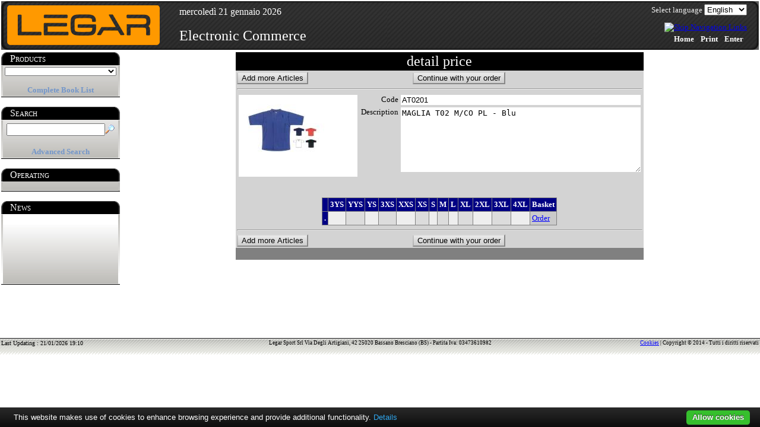

--- FILE ---
content_type: text/html; charset=utf-8
request_url: https://www.legarshop.it/Desktop/Esplora/Articolo.aspx?IDArticolo=AT0201
body_size: 57257
content:


<!DOCTYPE html PUBLIC "-//W3C//DTD XHTML 1.0 Transitional//EN" "http://www.w3.org/TR/xhtml1/DTD/xhtml1-transitional.dtd">

<html xmlns="http://www.w3.org/1999/xhtml">
<head><title>
	Legar Sport Srl - Electronic Commerce
</title><meta http-equiv="Page-Enter" content="progid:DXImageTransform.Microsoft.Fade(duration=.01)" /><meta http-equiv="Page-Exit" content="progid:DXImageTransform.Microsoft.Fade(duration=.01)" /><meta name="google-site-verification" content="FVEb7t9llkn-jVw9Z1O_xEKfFCU16uRNythPLeqvtQQ" />
    <script type="text/javascript" src="//cdn.jsdelivr.net/cookie-bar/1/cookiebar-latest.min.js?always=1&privacyPage=%2FDesktop%2FCookies.aspx"></script>
<link href="../../App_Themes/204058/jquery.wysiwyg.css" type="text/css" rel="stylesheet" /><link href="../../App_Themes/204058/StyleSheet.css" type="text/css" rel="stylesheet" /><link href="../../App_Themes/204058/StyleSheet.Print.css" type="text/css" rel="stylesheet" /><link href="/WebResource.axd?d=GwhBXgxwRibpKS3ICAQ8F4eOP-OKpNEItCfDsD7wtxFiCiBgOySNIrj0rkYM-GzQLPykb9cLLC05drbL2NQYqgSlUURvr0bERLAgBgJVXK7bNYXyAqsAyRIlWLR16a236u7U_2lpySJbCW6x7_58bg2&amp;t=638689206140704468" type="text/css" rel="stylesheet" /><link href="/WebResource.axd?d=fjrx1sxQdFFUt0dPNcbbzDVU5xqaYYjX87PHdNj4rKCsE2sYHbCTSqKI3Wjef2yhqguqU6QjPCITx1h1VL78IuUFgGwDSJR3OgWDkgFXeuM8HiC-3vmdz-Y7DSzvPqPhoFpcK5RjPHZFNIT3ujAFAw2&amp;t=638689206140704468" type="text/css" rel="stylesheet" /><style type="text/css">
	.m_0 { background-color:white;visibility:hidden;display:none;position:absolute;left:0px;top:0px; }
	.m_1 { text-decoration:none; }
	.m_2 {  }
	.m_3 { border-style:none; }
	.m_4 {  }
	.m_5 {  }
	.m_6 { border-style:none; }
	.m_7 {  }
	.m_8 {  }
	.m_9 { border-style:none; }
	.m_10 {  }
	.m_11 { border-style:none; }
	.m_12 {  }
	.m_13 { border-style:none; }
	.m_14 {  }
	.m_15 { border-style:none; }
	.m_16 {  }

</style></head>
<body>
<form method="post" action="./Articolo.aspx?IDArticolo=AT0201" onsubmit="javascript:return WebForm_OnSubmit();" id="form1">
<div class="aspNetHidden">
<input type="hidden" name="__EVENTTARGET" id="__EVENTTARGET" value="" />
<input type="hidden" name="__EVENTARGUMENT" id="__EVENTARGUMENT" value="" />
<input type="hidden" name="__LASTFOCUS" id="__LASTFOCUS" value="" />
<input type="hidden" name="__VIEWSTATE" id="__VIEWSTATE" value="/[base64]/[base64]/UmV0dXJuVXJsPX4vRGVza3RvcC9Fc3Bsb3JhL0FydGljb2xvLmFzcHg/[base64]////8PZAUSY3RsMDAkY3BoJGN0bDAwJGd2DzwrAAwBCAIBZAUXY3RsMDAkc3BGb290ZXIkY3RsMDIkbHYPFCsADmRkZGRkZGQUKwABZAIBZGRkZgL/////D2QFF2N0bDAwJHNwRm9vdGVyJGN0bDAzJGx2DxQrAA5kZGRkZGRkFCsAAWQCAWRkZGYC/////w9kBRtjdGwwMCRzcENlbnRlckxlZnQkY3RsMDMkbHYPFCsADmRkZGRkZGQUKwABZAIBZGRkZgL/////D2QFG2N0bDAwJHNwQ2VudGVyTGVmdCRjdGwwMSRsdg8UKwAOZGRkZGRkZBQrAAFkAgFkZGRmAv////8PZAUdY3RsMDAkY3BoJGN0bDAwJHRjRGVzY3JpemlvbmUPD2RmZAUbY3RsMDAkc3BDZW50ZXJMZWZ0JGN0bDA0JGx2DxQrAA5kZGRkZGRkFCsAAWQCAWRkZGYC/////[base64]/////w9k1KmjeftP/4R7S1pYIwhXOyhOwsNZWSATy+tGPYdPItk=" />
</div>

<script type="text/javascript">
//<![CDATA[
var theForm = document.forms['form1'];
if (!theForm) {
    theForm = document.form1;
}
function __doPostBack(eventTarget, eventArgument) {
    if (!theForm.onsubmit || (theForm.onsubmit() != false)) {
        theForm.__EVENTTARGET.value = eventTarget;
        theForm.__EVENTARGUMENT.value = eventArgument;
        theForm.submit();
    }
}
//]]>
</script>


<script src="/WebResource.axd?d=zw8fu7FL3D5SZglRMRJ9hK_V5P2XfQxv-k_Gyf79-qKmIssYmq3JHNgS5tEhUti6vlbr8opvyF7JpUaqeb2DgSHSaJspOD7b_Bt6dUnm7Ao1&amp;t=638901598200000000" type="text/javascript"></script>


<script src="/ScriptResource.axd?d=9V82E65YNavDR5Rn7191fK6V1cGMrw66dSZmf4wPMv4dmuAN76lbKBzqXNGqmtrJoqFSzHveA4TpTFkP_dYts3BQOREhtwIHTquLFOsiS3TE6ORgHcJVbr7h4eCGPIqbyttpIWW8gI1amy3pKieMLw2&amp;t=ffffffffdb0bd779" type="text/javascript"></script>
<script src="/ScriptResource.axd?d=nLrahvaOdPAcxqHmi_PkSKGJiYxFwh8FOI8nfkv8NmA49hhIPinoR1CqZJ41Vc2wwcaYLSR543gZm8wzexUTnWnSeEnazl33PqDJl-At9keuFjhnO6_L5J7oe8B4P5mJkrNNGd-GDvypNlRXIcgKNvnMEkmRd1YrbcQ269GYzqU1&amp;t=ffffffffdb0bd779" type="text/javascript"></script>
<script type="text/javascript">
//<![CDATA[
var __cultureInfo = {"name":"it-IT","numberFormat":{"CurrencyDecimalDigits":2,"CurrencyDecimalSeparator":",","IsReadOnly":true,"CurrencyGroupSizes":[3],"NumberGroupSizes":[3],"PercentGroupSizes":[3],"CurrencyGroupSeparator":".","CurrencySymbol":"€","NaNSymbol":"NaN","CurrencyNegativePattern":8,"NumberNegativePattern":1,"PercentPositivePattern":1,"PercentNegativePattern":1,"NegativeInfinitySymbol":"-∞","NegativeSign":"-","NumberDecimalDigits":2,"NumberDecimalSeparator":",","NumberGroupSeparator":".","CurrencyPositivePattern":3,"PositiveInfinitySymbol":"∞","PositiveSign":"+","PercentDecimalDigits":2,"PercentDecimalSeparator":",","PercentGroupSeparator":".","PercentSymbol":"%","PerMilleSymbol":"‰","NativeDigits":["0","1","2","3","4","5","6","7","8","9"],"DigitSubstitution":1},"dateTimeFormat":{"AMDesignator":"","Calendar":{"MinSupportedDateTime":"\/Date(-62135596800000)\/","MaxSupportedDateTime":"\/Date(253402297199999)\/","AlgorithmType":1,"CalendarType":1,"Eras":[1],"TwoDigitYearMax":2049,"IsReadOnly":true},"DateSeparator":"/","FirstDayOfWeek":1,"CalendarWeekRule":2,"FullDateTimePattern":"dddd d MMMM yyyy HH:mm:ss","LongDatePattern":"dddd d MMMM yyyy","LongTimePattern":"HH:mm:ss","MonthDayPattern":"d MMMM","PMDesignator":"","RFC1123Pattern":"ddd, dd MMM yyyy HH\u0027:\u0027mm\u0027:\u0027ss \u0027GMT\u0027","ShortDatePattern":"dd/MM/yyyy","ShortTimePattern":"HH:mm","SortableDateTimePattern":"yyyy\u0027-\u0027MM\u0027-\u0027dd\u0027T\u0027HH\u0027:\u0027mm\u0027:\u0027ss","TimeSeparator":":","UniversalSortableDateTimePattern":"yyyy\u0027-\u0027MM\u0027-\u0027dd HH\u0027:\u0027mm\u0027:\u0027ss\u0027Z\u0027","YearMonthPattern":"MMMM yyyy","AbbreviatedDayNames":["dom","lun","mar","mer","gio","ven","sab"],"ShortestDayNames":["do","lu","ma","me","gi","ve","sa"],"DayNames":["domenica","lunedì","martedì","mercoledì","giovedì","venerdì","sabato"],"AbbreviatedMonthNames":["gen","feb","mar","apr","mag","giu","lug","ago","set","ott","nov","dic",""],"MonthNames":["gennaio","febbraio","marzo","aprile","maggio","giugno","luglio","agosto","settembre","ottobre","novembre","dicembre",""],"IsReadOnly":true,"NativeCalendarName":"calendario gregoriano","AbbreviatedMonthGenitiveNames":["gen","feb","mar","apr","mag","giu","lug","ago","set","ott","nov","dic",""],"MonthGenitiveNames":["gennaio","febbraio","marzo","aprile","maggio","giugno","luglio","agosto","settembre","ottobre","novembre","dicembre",""]},"eras":[1,"d.C.",null,0]};//]]>
</script>

<script src="/ScriptResource.axd?d=hggKeg2dN4PuHBGxJw2Jwuc6NR7aI1bETum7bNDDFr6kEpMZHzQ0pFFvi9bPskeRXbPj7fqIA_1voLs8new0bZJKAcHaVF3Kbm5ul8bgyGH2yRjjqIECZWrCz-MPAvMq8M_19lU_KZOIVTvhFiqMAg2&amp;t=3a1336b1" type="text/javascript"></script>
<script type="text/javascript">
//<![CDATA[
if (typeof(Sys) === 'undefined') throw new Error('ASP.NET Ajax client-side framework failed to load.');
//]]>
</script>

<script src="/ScriptResource.axd?d=2a01GEVNqiNK1D_-8i6ZyxmQTzkx3HM1lu8AWia7cM7gjOPJdF-l1od21A1LVP87o2w59tXOAcjNmVV1h6B79YpZQR0ZXjEy-rNgAWWCVEMgUcevxaU_znBaeS7W2n2ZpfA1XesEDAFJwbAEFe9MDw2&amp;t=3a1336b1" type="text/javascript"></script>
<script src="../../Js/jquery-1.3.2.js" type="text/javascript"></script>
<script src="../../Js/jquery.wysiwyg.js" type="text/javascript"></script>
<script src="/ScriptResource.axd?d=rMTf_4B-6wFQnUH0Ihv_U_5HZc2hy9oVt_CNZzq6qAw__1lEa3NyAQ-Qa_0tj8V6VwF1YHIOfG5Z7RD_co0inoyQCXTacA72jIyF2kTF79UKqL23hSWFa1mLERWicCdatTPKRHpKfCcG-AQVahl76w2&amp;t=3a1336b1" type="text/javascript"></script>
<script src="/ScriptResource.axd?d=fa5U-P6XnCLC9hifHldvRmWri_5qsXfXrgXLrXOVQLJjDMJu-Mndvt3t5NMpVL7IHYdOsnpsUAnXVgzNNYPFAIUxvd5MeW-8rDkucUAf0VZRWvpgD3Mwxl30z2Cz7lrkQ1IOtKhZsdUeB-3ztxPBqQ2&amp;t=3a1336b1" type="text/javascript"></script>
<script src="/ScriptResource.axd?d=rz8xXc-ysMtXCcAcPWmgHiMa5ovD7I_3jTcnzQPS_D2r3lJboxNNhCgZZ46QW5TDuRpAJN16eh6otA8fApshbLVOabFqTfibP8CesVLjUpIDAGwhfyMe87drqZQY5vpQ_H8noJky746ojsb6oh3J5Q2&amp;t=3a1336b1" type="text/javascript"></script>
<script src="/ScriptResource.axd?d=sdXLlFl2t4slsy4PU7IuQkktFTwMC92Oy4UL5kAW_WHS1mQM87Tv9tAIApv8z9UmuYUNMT1yFR-r3K7r2K0BDvT2xZXrBLK8gQGmAOEISg4fLP4O5ZZp8BI5NNq_kA4XsCO6GVrb9mmenrsdjmOyMw2&amp;t=3a1336b1" type="text/javascript"></script>
<script src="/ScriptResource.axd?d=istW4xBbMxc_aNS8GgaXTTkJaDnBjV7Dr3bWmwYPuEOZ5wt4sf6MN9TY1njAjmRMAyD3iykSnzQMykrtlamTX7Iam-vumI8VHFPMeoDdcPogpOS7a9iKJj1lU9xGLjziopDetcQYeJMMehYKR4gQkA2&amp;t=3a1336b1" type="text/javascript"></script>
<script src="/ScriptResource.axd?d=qxmwfY99Hxs2UweaZ62nx7sWquc6wy0pBDv1cSNUKAusiWL8AoGfjPZmWUQGf5EB25xwq8DDrDIR1BD2K5T8mH6bSoJCUPP6FdAUs_riKgF622VSK4mAW-mqWnvBaotn2rgHXmm_eBrJXUld5IUD-n2O6yUWVMvEafG-bf6HEXw1&amp;t=3a1336b1" type="text/javascript"></script>
<script src="/ScriptResource.axd?d=DwMa_Kmm7w78gnFx4Xut1NkmKK1QO2dukRZTFOlfLgxGFQ0V4HhYwVnrVn3uHbelhQ3DEWROiEIP9pdFTyTatWtuycpsJFZp9l_YM7Tcd6iI_i7Lj86Z0FuSVEaADpHAwaBVmKDq92rBFo3xg_eVvWWMFD0mzhk-z2m9wu1atLU1&amp;t=3a1336b1" type="text/javascript"></script>
<script src="/ScriptResource.axd?d=XLuzeD8tp3zbGiy8llqy0OKaXhOG11fAziaHmq-BFTT-dQoMJOdD1KoNVoAskxfarebIPBXavn2AAG-gK-odCzzsnLKx1_I0PsQUSDMUoqVKmD50nbyfvxrrS8YA3zG6acUY-apr5b0qqSY22rZHzg2&amp;t=3a1336b1" type="text/javascript"></script>
<script src="/ScriptResource.axd?d=S4Lj1h-J42j8XyZ2vTCrhFDAfJmMLqjeDwctrldif1Dn9HAzU27QsKZKCxJk_tSjVJ1-TVIhQ4upn3OmrCIy5wgrAsxYdKzFTE7bc59FPylxRaK3V58kM1t29Hqbzq6l0uXJMyFGKvZMeB3riM6FZg2&amp;t=3a1336b1" type="text/javascript"></script>
<script src="/ScriptResource.axd?d=QOe5qV_2RsdZyUUEC2Iu5pgPbcOvEjEynUeooKhpyRdTRrQnYLPhCB977BShfmkfr6BLexlgiHQSmRZ6jIhJ3qAKh3oabGHCLh3U7gs9E7uTZwnM9NfmUUgZxb_7f7fO-SEYQjd9u_lZ6ov6TZ1Xb727h4H8cXhsnqafZimGIH81&amp;t=3a1336b1" type="text/javascript"></script>
<script src="/ScriptResource.axd?d=iuiD26gBL1zVq3VINx1Fa4Bj4LOExlhHbTIRmnzQO-Bv8EaS-vpMiXr-efRZeW7rmJ1XQgzIywHdTIxpEogvbCdxtO7jaozriO980Z7b2rn5EZD1fkvcmVXEMEYfGgrHpswi8amrUotHOdIYSkkw132xvI2z1lQLsyhLGaS-fnqqOCcSq6IHoXZrxmV7Yz0_0&amp;t=3a1336b1" type="text/javascript"></script>
<script src="../../webservices/legarshop.UIL.asmx/jsdebug" type="text/javascript"></script>
<script type="text/javascript">
//<![CDATA[
function WebForm_OnSubmit() {
if (typeof(ValidatorOnSubmit) == "function" && ValidatorOnSubmit() == false) return false;
return true;
}
//]]>
</script>

<div class="aspNetHidden">

	<input type="hidden" name="__VIEWSTATEGENERATOR" id="__VIEWSTATEGENERATOR" value="69AC190D" />
	<input type="hidden" name="__EVENTVALIDATION" id="__EVENTVALIDATION" value="/wEdADI0kcaS1u9jJlnVrCoKg68szYCiO7AIXGjOBM8SCrCYuQr4dxD6wcJx8Rxah1IhR+xEd8QZ/3mmlEXLRyywMgfcO8sfokwDCRVDkFMOa0DrPHAp2jwal3/2uTj4wy3Epj3WtnTPVSt9X/z1pA4ZIFlHzSuinAM4qVuPROh5nSMGnXMjxkrq3Z9JoT5s22u1lKYGcK4Kn6ADdSg/hoBsUAvFdhWpjVXcRE6gCwi/bXvoQl6eebg/mbljSbrShCEnIRmgMOkp/vbLulmas93/ozsDx9c4MoyxPf1TG2EUwcTjc2cOglhxg/nZM862d9K62vqdWy2t8JdmuSvADQEkNRMMxdrbf6E93TAM6+Tuq7Qls/8t2IP2yQT359kE1gXGsWFy3CHe/5xEqafAEp6p/g1JdfQ3HPplgRBTLR9ZHjZty6frjWVl/ZQltXcplbTUM2WxFcM56qzQhfLOqIdcnIUlUc8HHi+HK/Gl6nd+JxTwxSoTeq1BnVcqiHnzvxtlJz8+MsdRng716ZBQGIWER679rs7TOGQ0L/Qm7p92yY4QGn1AmdjCvhLFFtUC/PIakqwi3YPNu5TgKDa87WvWsaLbrC1/EPHqZpfBG69sANWuuynYrGZz1Ch8cPcfrF6k59m0uDT0bVBsrukW+saAe5f7FZaA8v6b5icRKrY3Y9MjRFSGt+23zJJcERtkR3yois07X8xjUSJ9N4/jMd6RiQ2/e8Y8BL6tazmCsV6c0NhinwzOXPLobmcRxUVQsenIexliL0QL9u/MQCCzpsPhuTogj1mPFzloO53JGOYqwK177nDkt2IWCdn+1wuIaP/BqdhsnvwSHyhvCBT53uszYM1qQ5qjW586s42+3o8UUhSkQSTnEyVeMMVhOefnsUNA8kZF+7+DaVV6GYQKA8XpcR2+do+CJXAJDYaqa+Sr/rsBTB8LBspN6xRhTKT48LGMMyuVy0i24vXo37rN62GEK3DS5CVa22/VxRI8KazEaDuQve8fXr4Y08QbKzqy0nFnGpING0iePp3u7uojwNp7zQeYDphAeakZskIlhT2xecFOat+LjesTJi7PMpdfp6yiMygaj+ticLatUdFtDi0paxaB" />
</div>

<script type="text/javascript">
//<![CDATA[
Sys.WebForms.PageRequestManager._initialize('ctl00$sm', 'form1', ['tctl00$up','up'], [], [], 90, 'ctl00');
//]]>
</script>


<table class="master" align="center" cellpadding="2" cellspacing="0">
<tr>
    <td class="masterHeader">
        <table width="100%" cellpadding="0" cellspacing="0">
        <tr>
            <td class="masterHeaderLeftBackground"><div class="masterHeaderLeftContent">
            </div></td>
            <td class="masterHeaderCenterBackground"><div class="masterHeaderCenterContent">
                <table width="100%" height="100%" cellpadding="0" cellspacing="0">
                <tr>
                    <td>
                        <span id="lblInfo" class="aspLabelHeaderInfo">mercoledì 21 gennaio 2026</span>
                    </td>
                </tr>
                <tr>
                    <td>
                        <span id="lblTitolo" class="aspLabelHeaderTitolo">Electronic Commerce</span>
                    </td>
                </tr>
                </table>
            </div></td>
            <td class="masterHeaderRightBackground"><div class="masterHeaderRightContent">
                <table width="100%" height="100%" cellpadding="0" cellspacing="0">
                <tr>
                    <td align="right">
                        <span id="lblLingua" class="aspLabel">Select language</span>
                        <select name="ctl00$ddlLingua" onchange="javascript:setTimeout(&#39;__doPostBack(\&#39;ctl00$ddlLingua\&#39;,\&#39;\&#39;)&#39;, 0)" id="ddlLingua" class="aspDropDownList">
	<option selected="selected" value="EN">English</option>
	<option value="IT">Italiano</option>
	<option value="FR">Fran&#231;ais</option>

</select>
                    </td>
                </tr>
                <tr>
                    <td align="right">
                        <a href="#m_SkipLink"><img alt="Skip Navigation Links" src="/WebResource.axd?d=LkbAjbBy7ATLuFt8-iL-A-YEczim1-K0EsYU4wX7J588fTo9_ZIZKTSoQarqDickj8EL56w5QuMFRiQW91fRTzk_-oup2mPKD1oDDXk3Tz01&amp;t=638901598200000000" width="0" height="0" style="border-width:0px;" /></a><table id="m" class="aspMenu aspMenuStaticMenuStyle m_5 m_2" cellpadding="0" cellspacing="0" border="0">
	<tr>
		<td onmouseover="Menu_HoverStatic(this)" onmouseout="Menu_Unhover(this)" onkeyup="Menu_Key(event)" id="mn0"><table class="aspMenuStaticMenuItemStyle m_4" cellpadding="0" cellspacing="0" border="0" width="100%">
			<tr>
				<td style="white-space:nowrap;"><a class="m_1 aspMenuStaticMenuItemStyle m_3" href="../Default.aspx" style="border-style:none;font-size:1em;">Home</a></td>
			</tr>
		</table></td><td style="width:3px;"></td><td onmouseover="Menu_HoverStatic(this)" onmouseout="Menu_Unhover(this)" onkeyup="Menu_Key(event)" id="mn1"><table class="aspMenuStaticMenuItemStyle m_4" cellpadding="0" cellspacing="0" border="0" width="100%">
			<tr>
				<td style="white-space:nowrap;"><a class="m_1 aspMenuStaticMenuItemStyle m_3" href="javascript:window.print()" style="border-style:none;font-size:1em;">Print</a></td>
			</tr>
		</table></td><td style="width:3px;"></td><td onmouseover="Menu_HoverStatic(this)" onmouseout="Menu_Unhover(this)" onkeyup="Menu_Key(event)" id="mn2"><table class="aspMenuStaticMenuItemStyle m_4" cellpadding="0" cellspacing="0" border="0" width="100%">
			<tr>
				<td style="white-space:nowrap;"><a class="m_1 aspMenuStaticMenuItemStyle m_3" href="javascript:__doPostBack(&#39;ctl00$m&#39;,&#39;login&#39;)" style="border-style:none;font-size:1em;">Enter</a></td>
			</tr>
		</table></td>
	</tr>
</table><a id="m_SkipLink"></a>
                    </td>
                </tr>
                </table>
            </div></td>
        </tr>
        </table>
    </td>
</tr>
<tr>
    <td class="masterContent">
        <table width="100%" cellpadding="0" cellspacing="0">
        <tr>
            <td class="masterContentLeft" valign="top">
                

<div class="ascxSpazio">

<table class="spazio" width="100%" cellpadding="0" cellspacing="0">
<tr><td class="spazioHeader" align="left">
    <div>

</div>
</td></tr>
<tr><td class="spazioContent" align="center">
    <table id="spCenterLeft_table" cellspacing="0" cellpadding="0" style="border-collapse:collapse;">
	<tr>
		<td valign="top">

<div class="ascxAreaTitolo">

<table id="spCenterLeft_ctl01_t" class="area" cellpadding="0" cellspacing="0" width="200px">
			<tr>
				<td class="areaHeader">
    <table width="100%" cellpadding="0" cellspacing="0">
        <tr>
            <td class="areaHeaderLeft">
            </td>
            <td class="areaHeaderCenter">
                <span id="spCenterLeft_ctl01_lblTitolo" class="aspLabel">Products</span>
            </td>
            <td class="areaHeaderRight">
            </td>
        </tr>
    </table>
</td>
			</tr>
			<tr>
				<td class="areaContent" align="left">
    <table width="100%" cellpadding="0" cellspacing="0">
        <tr>
            <td class="areaContentLeft">
                &nbsp;
            </td>
            <td class="areaContentCenter">
                <div>

				</div>
                
                    <table width="100%">
                        
                    <tr>
                        <td>
                            

<div class="ascxModuloRicercaCategorie">

<table id="spCenterLeft_ctl01_lv_ctl00_0_t_0" class="modulo" width="100%" cellpadding="0" cellspacing="0">
					<tr>
						<td class="moduloHeader">
</td>
					</tr>
					<tr>
						<td class="moduloContent" align="center">
    <select name="ctl00$spCenterLeft$ctl01$lv$ctrl0$ctl00$ddl" onchange="javascript:setTimeout(&#39;WebForm_DoPostBackWithOptions(new WebForm_PostBackOptions(&quot;ctl00$spCenterLeft$ctl01$lv$ctrl0$ctl00$ddl&quot;, &quot;&quot;, true, &quot;RicercaCategoriectl00$spCenterLeft$ctl01$lv$ctrl0$ctl00&quot;, &quot;&quot;, false, true))&#39;, 0)" id="spCenterLeft_ctl01_lv_ctl00_0_ddl_0" class="aspDropDownList" style="width:100%;">
							<option value=""></option>
							<option value="901">ABBIGLIAMENTO</option>
							<option value="400">ABBIGLIAMENTO ACCESSORI</option>
							<option value="143">ABBIGLIAMENTO TERMICO</option>
							<option value="109">ARBITRO GUARDALINEE &amp; COACH</option>
							<option value="130">ARREDAMENTO SPOGLIATOIO &amp; INFERMERIA</option>
							<option value="99">ARTICOLI FUORI CATALOGO</option>
							<option value="128">ARTICOLI VARI</option>
							<option value="111">ATLETICA</option>
							<option value="100">ATTREZZATURA MULTISPORT</option>
							<option value="105">BASKET</option>
							<option value="129">BEACH</option>
							<option value="112">BORRACCE</option>
							<option value="200">BORSE</option>
							<option value="101">CALCIO &amp; CALCETTO</option>
							<option value="300">CALZE</option>
							<option value="106">CORNER CARRELLI &amp; ACCESSORI CAMPO</option>
							<option value="150">DIDATTICA &amp; PRIMA INFANZIA</option>
							<option value="124">FITNESS</option>
							<option value="114">GINNASTICA</option>
							<option value="107">HANDBALL</option>
							<option value="116">LAVAGNE </option>
							<option value="113">MATERASSINI</option>
							<option value="135">MEDICALE</option>
							<option value="132">NUMERI &amp; STAMPE</option>
							<option value="117">PALLONI </option>
							<option value="110">PISCINA</option>
							<option value="108">PROPRIOCEZIONE - EQUILIBRIO</option>
							<option value="131">PROTEZIONI DI SICUREZZA</option>
							<option value="134">RUGBY</option>
							<option value="137">SPORT CON RACCHETTA</option>
							<option value="250">TACCHETTI &amp; ACCESSORI SCARPE</option>
							<option value="115">TRIBUNE</option>
							<option value="118">VARI SPORT</option>
							<option value="104">VOLLEY</option>

						</select>
    <span id="spCenterLeft_ctl01_lv_ctl00_0_cv_0" style="display:none;"></span>
    <div id="spCenterLeft_ctl01_lv_ctl00_0_vs_0" class="aspLabelErrore" style="display:none;">

						</div>
    <div id="spCenterLeft_ctl01_lv_ctl00_0_pnl_0">
							
        <br />
        <a id="spCenterLeft_ctl01_lv_ctl00_0_hl_0" class="aspHyperLink" href="../Ricerche/ArticoliCategorie.aspx">Complete Book List</a>
    
						</div>
</td>
					</tr>
					<tr>
						<td class="moduloFooter" align="right">
    <div>

						</div>
</td>
					</tr>
				</table>
				

</div>

                        </td>
                    </tr>
                
                    </table>
                
                
            </td>
            <td class="areaContentRight">
                &nbsp;
            </td>
        </tr>
    </table>
</td>
			</tr>
			<tr>
				<td class="areaFooter" align="right">
    <table width="100%" cellpadding="0" cellspacing="0">
        <tr>
            <td class="areaFooterLeft">
            </td>
            <td class="areaFooterCenter">
            </td>
            <td class="areaFooterRight">
            </td>
        </tr>
    </table>
</td>
			</tr>
		</table>
		
<br />

</div>


<div class="ascxAreaTitolo">

<table id="spCenterLeft_ctl02_t" class="area" cellpadding="0" cellspacing="0" width="200px">
			<tr>
				<td class="areaHeader">
    <table width="100%" cellpadding="0" cellspacing="0">
        <tr>
            <td class="areaHeaderLeft">
            </td>
            <td class="areaHeaderCenter">
                <span id="spCenterLeft_ctl02_lblTitolo" class="aspLabel">Search</span>
            </td>
            <td class="areaHeaderRight">
            </td>
        </tr>
    </table>
</td>
			</tr>
			<tr>
				<td class="areaContent" align="left">
    <table width="100%" cellpadding="0" cellspacing="0">
        <tr>
            <td class="areaContentLeft">
                &nbsp;
            </td>
            <td class="areaContentCenter">
                <div>

				</div>
                
                    <table width="100%">
                        
                    <tr>
                        <td>
                            

<div class="ascxModuloRicercaTestuale">

<table id="spCenterLeft_ctl02_lv_ctl00_0_t_0" class="modulo" width="100%" cellpadding="0" cellspacing="0">
					<tr>
						<td class="moduloHeader">
</td>
					</tr>
					<tr>
						<td class="moduloContent" align="center">
    <div onkeypress="javascript:return WebForm_FireDefaultButton(event, &#39;spCenterLeft_ctl02_lv_ctl00_0_ib_0&#39;)">
							
        <table width="100%">
        <tr>
            <td style="width: 100%; padding-right: 5px;">
                <input name="ctl00$spCenterLeft$ctl02$lv$ctrl0$ctl00$tb" type="text" id="spCenterLeft_ctl02_lv_ctl00_0_tb_0" class="evTextBoxPlus" style="width:100%;" /><span id="spCenterLeft_ctl02_lv_ctl00_0_ctl05_0" style="display:none;"></span>
                
            </td>
            <td style="width: auto">
                <input type="image" name="ctl00$spCenterLeft$ctl02$lv$ctrl0$ctl00$ib" id="spCenterLeft_ctl02_lv_ctl00_0_ib_0" src="../../App_Themes/204058/img/aspImageButton_Ricerca.gif" onclick="javascript:WebForm_DoPostBackWithOptions(new WebForm_PostBackOptions(&quot;ctl00$spCenterLeft$ctl02$lv$ctrl0$ctl00$ib&quot;, &quot;&quot;, true, &quot;RicercaTestualectl00$spCenterLeft$ctl02$lv$ctrl0$ctl00&quot;, &quot;&quot;, false, false))" />
            </td>
        </tr>
        </table>
    
						</div>
    <span id="spCenterLeft_ctl02_lv_ctl00_0_cv_0" style="display:none;"></span>
    <div id="spCenterLeft_ctl02_lv_ctl00_0_vs_0" class="aspLabelErrore" style="display:none;">

						</div>
    <div id="spCenterLeft_ctl02_lv_ctl00_0_pnl_0">
							
        <br />
        <a id="spCenterLeft_ctl02_lv_ctl00_0_hl_0" class="aspHyperLink" href="../Ricerche/ArticoliValori.aspx">Advanced Search</a>
    
						</div>
</td>
					</tr>
					<tr>
						<td class="moduloFooter" align="right">
    <div>

						</div>
</td>
					</tr>
				</table>
				

</div>

                        </td>
                    </tr>
                
                    </table>
                
                
            </td>
            <td class="areaContentRight">
                &nbsp;
            </td>
        </tr>
    </table>
</td>
			</tr>
			<tr>
				<td class="areaFooter" align="right">
    <table width="100%" cellpadding="0" cellspacing="0">
        <tr>
            <td class="areaFooterLeft">
            </td>
            <td class="areaFooterCenter">
            </td>
            <td class="areaFooterRight">
            </td>
        </tr>
    </table>
</td>
			</tr>
		</table>
		
<br />

</div>


<div class="ascxAreaTitolo">

<table id="spCenterLeft_ctl03_t" class="area" cellpadding="0" cellspacing="0" width="200px">
			<tr>
				<td class="areaHeader">
    <table width="100%" cellpadding="0" cellspacing="0">
        <tr>
            <td class="areaHeaderLeft">
            </td>
            <td class="areaHeaderCenter">
                <span id="spCenterLeft_ctl03_lblTitolo" class="aspLabel">Operating</span>
            </td>
            <td class="areaHeaderRight">
            </td>
        </tr>
    </table>
</td>
			</tr>
			<tr>
				<td class="areaContent" align="left">
    <table width="100%" cellpadding="0" cellspacing="0">
        <tr>
            <td class="areaContentLeft">
                &nbsp;
            </td>
            <td class="areaContentCenter">
                <div>

				</div>
                
                    <table width="100%">
                        
                    <tr>
                        <td>
                            

<div class="ascxModuloCarrelloRiepilogo">

<table id="spCenterLeft_ctl03_lv_ctl00_0_t_0" class="modulo" width="100%" cellpadding="0" cellspacing="0">
					<tr>
						<td class="moduloHeader">
</td>
					</tr>
					<tr>
						<td class="moduloContent" align="center">
    
    
</td>
					</tr>
					<tr>
						<td class="moduloFooter" align="right">
    <div>

						</div>
</td>
					</tr>
				</table>
				

</div>

                        </td>
                    </tr>
                
                    </table>
                
                
            </td>
            <td class="areaContentRight">
                &nbsp;
            </td>
        </tr>
    </table>
</td>
			</tr>
			<tr>
				<td class="areaFooter" align="right">
    <table width="100%" cellpadding="0" cellspacing="0">
        <tr>
            <td class="areaFooterLeft">
            </td>
            <td class="areaFooterCenter">
            </td>
            <td class="areaFooterRight">
            </td>
        </tr>
    </table>
</td>
			</tr>
		</table>
		
<br />

</div>


<div class="ascxAreaTitolo">

<table id="spCenterLeft_ctl04_t" class="area" cellpadding="0" cellspacing="0" width="200px">
			<tr>
				<td class="areaHeader">
    <table width="100%" cellpadding="0" cellspacing="0">
        <tr>
            <td class="areaHeaderLeft">
            </td>
            <td class="areaHeaderCenter">
                <span id="spCenterLeft_ctl04_lblTitolo" class="aspLabel">News</span>
            </td>
            <td class="areaHeaderRight">
            </td>
        </tr>
    </table>
</td>
			</tr>
			<tr>
				<td class="areaContent" align="left">
    <table width="100%" cellpadding="0" cellspacing="0">
        <tr>
            <td class="areaContentLeft">
                &nbsp;
            </td>
            <td class="areaContentCenter">
                <div>

				</div>
                
                    <table width="100%">
                        
                    <tr>
                        <td>
                            

<div class="ascxModuloNotiziaSemplice">

<table id="spCenterLeft_ctl04_lv_ctl00_0_t_0" class="modulo" width="100%" cellpadding="0" cellspacing="0">
					<tr>
						<td class="moduloHeader">
</td>
					</tr>
					<tr>
						<td class="moduloContent" align="left">
    <span id="spCenterLeft_ctl04_lv_ctl00_0_lblData_0" class="aspLabel"></span>
    
    <div id="spCenterLeft_ctl04_lv_ctl00_0_d_0"><br /><br /><br /><br /><br /><br /><br /></div>
</td>
					</tr>
					<tr>
						<td class="moduloFooter" align="right">
    <div>

						</div>
</td>
					</tr>
				</table>
				

</div>

                        </td>
                    </tr>
                
                    </table>
                
                
            </td>
            <td class="areaContentRight">
                &nbsp;
            </td>
        </tr>
    </table>
</td>
			</tr>
			<tr>
				<td class="areaFooter" align="right">
    <table width="100%" cellpadding="0" cellspacing="0">
        <tr>
            <td class="areaFooterLeft">
            </td>
            <td class="areaFooterCenter">
            </td>
            <td class="areaFooterRight">
            </td>
        </tr>
    </table>
</td>
			</tr>
		</table>
		
<br />

</div>
</td>
	</tr>
</table>
</td></tr>
<tr><td class="spazioFooter">
</td></tr>
</table>

</div>
            </td>
            <td class="masterContentCenter" align="center" valign="top" style="width: 100%">
                <div id="up">
	
                    
<div class="aspxArticolo">

<table class="page" cellpadding="2" cellspacing="0">
<tr><td class="pageHeader">
    <span id="cph_lblTitolo" class="aspLabel">detail price</span>
</td></tr>
<tr><td class="pageContent" align="center">
    <table cellpadding="0" cellspacing="0">
    <tr>
        <td colspan="5">
            <table width="100%" cellpadding="0" cellspacing="0">
            <tr>
                <td></td>
                <td>
                    <input type="submit" name="ctl00$cph$btnAggiungiArticoli1" value="Add more Articles" id="cph_btnAggiungiArticoli1" disabled="disabled" title="before adding more articles you must create a new basket" class="aspNetDisabled evButtonPlus" />
                </td>
                <td></td>
                <td>
                    <input type="submit" name="ctl00$cph$btnConcludiOrdine1" value="Continue with your order" id="cph_btnConcludiOrdine1" disabled="disabled" title="before completing your order you must create a basket and add articles" class="aspNetDisabled evButtonPlus" />
                </td>
                <td></td>
            </tr>
            </table>
            <hr />
        </td>
    </tr>
    
    <tr>
        <td>
            

<table class="ascxArticoloTaglieColori" cellpadding="0" cellspacing="0">
<tr>
    <td align="left" valign="top">
        

<table class="ascxArticoloImmagini">
<tr>
    <td colspan="3" align="center" valign="bottom">
        <div id="cph_ctl00_ai_pnlImmagine" style="height:150px;width:200px;">
		
            <input type="image" name="ctl00$cph$ctl00$ai$ib" id="cph_ctl00_ai_ib" title="click to enlarge" src="../../public/204058/ImmaginiArticoli/AT0201-20160422100730-MED.jpg" onclick="window.open(&#39;https://www.legarshop.it/Desktop/Varie/IngrandimentoImmagine.aspx?Titolo=AT0201 - MAGLIA T02 M/CO PL - Blu&amp;Immagine=~/public/204058/ImmaginiArticoli/AT0201-20160422100730-MAX.jpg&#39;,&#39;&#39;,&#39;width=800,height=553,location=no,menubar=no,resizable=no,scrollbars=no,status=no,titlebar=no,toolbar=no&#39;);return false;WebForm_DoPostBackWithOptions(new WebForm_PostBackOptions(&quot;ctl00$cph$ctl00$ai$ib&quot;, &quot;&quot;, true, &quot;&quot;, &quot;&quot;, false, false))" />
            
        
	</div>
        <br />
    </td>
</tr>
<div id="cph_ctl00_ai_pnlNaviga">
		
    <tr>
        <td align="center">
            
        </td>
        <td align="center">
            
            
        </td>
        <td align="center">
            
        </td>
    </tr>

	</div>

</table>

    </td>
    <td align="center" valign="top">
        <table>
        <tr>
            <td align="right" valign="top">
                <span id="cph_ctl00_lblCodice" class="aspLabel">Code</span>
            </td>
            <td align="left" valign="top">
                <input name="ctl00$cph$ctl00$tbCodice" type="text" value="AT0201" readonly="readonly" id="cph_ctl00_tbCodice" class="evTextBoxPlusReadOnly" style="width:400px;" /><span id="cph_ctl00_ctl00" style="display:none;"></span>
            </td>
        </tr>
        <tr>
            <td align="right" valign="top">
                <span id="cph_ctl00_lblDescrizione" class="aspLabel">Description</span>
            </td>
            <td align="center" valign="top">
                <textarea name="ctl00$cph$ctl00$tbDescrizione" rows="7" cols="20" readonly="readonly" id="cph_ctl00_tbDescrizione" class="evTextBoxPlusReadOnly" style="width:400px;">
MAGLIA T02 M/CO PL - Blu</textarea><span id="cph_ctl00_ctl02" style="display:none;"></span>
                
            </td>
        </tr>
        </table>
    </td>
</tr>
<tr>
    <td colspan="2" align="center">
        <div>
		<table class="aspGridView" cellspacing="0" cellpadding="3" rules="all" id="cph_ctl00_gv" style="border-width:0px;border-style:None;border-collapse:collapse;">
			<tr class="aspGridViewHeaderStyle">
				<th class="aspGridViewColumnHeaderStyle_Colore" scope="col" style="width:1px;">&nbsp;</th><th class="aspGridViewColumnHeaderStyle_Taglia2" align="right" scope="col">3YS</th><th class="aspGridViewColumnHeaderStyle_Taglia1" align="right" scope="col">YYS</th><th class="aspGridViewColumnHeaderStyle_Taglia2" align="right" scope="col">YS</th><th class="aspGridViewColumnHeaderStyle_Taglia1" align="right" scope="col">3XS</th><th class="aspGridViewColumnHeaderStyle_Taglia2" align="right" scope="col">XXS</th><th class="aspGridViewColumnHeaderStyle_Taglia1" align="right" scope="col">XS</th><th class="aspGridViewColumnHeaderStyle_Taglia2" align="right" scope="col">S</th><th class="aspGridViewColumnHeaderStyle_Taglia1" align="right" scope="col">M</th><th class="aspGridViewColumnHeaderStyle_Taglia2" align="right" scope="col">L</th><th class="aspGridViewColumnHeaderStyle_Taglia1" align="right" scope="col">XL</th><th class="aspGridViewColumnHeaderStyle_Taglia2" align="right" scope="col">2XL</th><th class="aspGridViewColumnHeaderStyle_Taglia1" align="right" scope="col">3XL</th><th class="aspGridViewColumnHeaderStyle_Taglia2" align="right" scope="col">4XL</th><th class="aspGridViewColumnHeaderStyle_Finale" scope="col">Basket</th>
			</tr><tr class="aspGridViewRowStyle">
				<td class="aspGridViewColumnItemStyle_Colore" align="right">.</td><td class="aspGridViewColumnItemStyle_Taglia2" align="right">&nbsp;</td><td class="aspGridViewColumnItemStyle_Taglia1" align="right">&nbsp;</td><td class="aspGridViewColumnItemStyle_Taglia2" align="right">&nbsp;</td><td class="aspGridViewColumnItemStyle_Taglia1" align="right">&nbsp;</td><td class="aspGridViewColumnItemStyle_Taglia2" align="right">&nbsp;</td><td class="aspGridViewColumnItemStyle_Taglia1" align="right">&nbsp;</td><td class="aspGridViewColumnItemStyle_Taglia2" align="right">&nbsp;</td><td class="aspGridViewColumnItemStyle_Taglia1" align="right">&nbsp;</td><td class="aspGridViewColumnItemStyle_Taglia2" align="right">&nbsp;</td><td class="aspGridViewColumnItemStyle_Taglia1" align="right">&nbsp;</td><td class="aspGridViewColumnItemStyle_Taglia2" align="right">&nbsp;</td><td class="aspGridViewColumnItemStyle_Taglia1" align="right">&nbsp;</td><td class="aspGridViewColumnItemStyle_Taglia2" align="right">&nbsp;</td><td class="aspGridViewColumnItemStyle_Finale"><a class="aspGridViewColumnControlStyle_Finale" href="../Login.aspx?ReturnUrl=~/Desktop/Esplora/Articolo.aspx?IDArticolo=AT0201">Order</a></td>
			</tr>
		</table>
	</div>
    </td>
</tr>
</table>

        </td>
    </tr>
    <tr>
        <td colspan="5">
            <hr />
            <table width="100%" cellpadding="0" cellspacing="0">
            <tr>
                <td></td>
                <td>
                    <input type="submit" name="ctl00$cph$btnAggiungiArticoli2" value="Add more Articles" id="cph_btnAggiungiArticoli2" disabled="disabled" title="before adding more articles you must create a new basket" class="aspNetDisabled evButtonPlus" />
                </td>
                <td></td>
                <td>
                    <input type="submit" name="ctl00$cph$btnConcludiOrdine2" value="Continue with your order" id="cph_btnConcludiOrdine2" disabled="disabled" title="before completing your order you must create a basket and add articles" class="aspNetDisabled evButtonPlus" />
                </td>
                <td></td>
            </tr>
            </table>
        </td>
    </tr>
    </table>
</td></tr>
<tr><td class="pageFooter">
    <br />
</td></tr>
</table>

</div>

                
</div>
            </td>
            <td class="masterContentRight" valign="top">
                

<div class="ascxSpazio">

<table class="spazio" width="100%" cellpadding="0" cellspacing="0">
<tr><td class="spazioHeader" align="left">
    <div>

</div>
</td></tr>
<tr><td class="spazioContent" align="center">
    <table id="spCenterRight_table" cellspacing="0" cellpadding="0" style="border-collapse:collapse;">

</table>
</td></tr>
<tr><td class="spazioFooter">
</td></tr>
</table>

</div>
            </td>
        </tr>
        </table>
    </td>
</tr>
<tr>
    <td class="masterFooter">
        

<div class="ascxSpazio">

<table class="spazio" width="100%" cellpadding="0" cellspacing="0">
<tr><td class="spazioHeader" align="left">
    <div>

</div>
</td></tr>
<tr><td class="spazioContent" align="center">
    <table id="spFooter_table" cellspacing="0" cellpadding="0" style="width:100%;border-collapse:collapse;">
	<tr>
		<td valign="top" style="width:20%;">

<div class="ascxAreaSemplice">

<table id="spFooter_ctl01_t" class="area" cellpadding="0" cellspacing="0" width="100%">
			<tr>
				<td class="areaHeader">
</td>
			</tr>
			<tr>
				<td class="areaContent" align="left">
    <div>

				</div>
    
        
        

<div class="ascxModuloDataUltimoAggiornamento">

<table id="spFooter_ctl01_lv_ctl00_0_t_0" class="modulo" width="100%" cellpadding="0" cellspacing="0">
					<tr>
						<td class="moduloHeader">
</td>
					</tr>
					<tr>
						<td class="moduloContent" align="left">
    <span id="spFooter_ctl01_lv_ctl00_0_lbl_0" class="aspLabel">Last Updating : 21/01/2026 19:10</span>
</td>
					</tr>
					<tr>
						<td class="moduloFooter" align="right">
    <div>

						</div>
</td>
					</tr>
				</table>
				

</div>

    
    
</td>
			</tr>
			<tr>
				<td class="areaFooter" align="left">
    
</td>
			</tr>
		</table>
		
<br />

</div>
</td><td valign="top" style="width:60%;">

<div class="ascxAreaSemplice">

<table id="spFooter_ctl02_t" class="area" cellpadding="0" cellspacing="0" width="100%">
			<tr>
				<td class="areaHeader">
</td>
			</tr>
			<tr>
				<td class="areaContent" align="left">
    <div>

				</div>
    
        
        

<div class="ascxModuloNotiziaSemplice">

<table id="spFooter_ctl02_lv_ctl00_0_t_0" class="modulo" width="100%" cellpadding="0" cellspacing="0">
					<tr>
						<td class="moduloHeader">
</td>
					</tr>
					<tr>
						<td class="moduloContent" align="left">
    <span id="spFooter_ctl02_lv_ctl00_0_lblData_0" class="aspLabel"></span>
    
    <div id="spFooter_ctl02_lv_ctl00_0_d_0"><div style="font-size: xx-small; text-align: center;">Legar Sport Srl Via Degli Artigiani, 42 25020 Bassano Bresciano (BS) - Partita Iva: 03473610982</div></div>
</td>
					</tr>
					<tr>
						<td class="moduloFooter" align="right">
    <div>

						</div>
</td>
					</tr>
				</table>
				

</div>

    
    
</td>
			</tr>
			<tr>
				<td class="areaFooter" align="left">
    
</td>
			</tr>
		</table>
		
<br />

</div>
</td><td valign="top" style="width:20%;">

<div class="ascxAreaSemplice">

<table id="spFooter_ctl03_t" class="area" cellpadding="0" cellspacing="0" width="100%">
			<tr>
				<td class="areaHeader">
</td>
			</tr>
			<tr>
				<td class="areaContent" align="left">
    <div>

				</div>
    
        
        

<div class="ascxModuloNotiziaSemplice">

<table id="spFooter_ctl03_lv_ctl00_0_t_0" class="modulo" width="100%" cellpadding="0" cellspacing="0">
					<tr>
						<td class="moduloHeader">
</td>
					</tr>
					<tr>
						<td class="moduloContent" align="left">
    <span id="spFooter_ctl03_lv_ctl00_0_lblData_0" class="aspLabel"></span>
    
    <div id="spFooter_ctl03_lv_ctl00_0_d_0"><div style="text-align: right; font-size: xx-small;"><a href="/Desktop/Cookies.aspx">Cookies</a> | Copyright © 2014 - Tutti i diritti riservati</div></div>
</td>
					</tr>
					<tr>
						<td class="moduloFooter" align="right">
    <div>

						</div>
</td>
					</tr>
				</table>
				

</div>

    
    
</td>
			</tr>
			<tr>
				<td class="areaFooter" align="left">
    
</td>
			</tr>
		</table>
		
<br />

</div>
</td>
	</tr>
</table>
</td></tr>
<tr><td class="spazioFooter">
</td></tr>
</table>

</div>
    </td>
</tr>
</table>
<div id="pnlUpdate">
	
    <div id="upUpdate" style="display:none;">
		
        <table class="masterUpdateProgress">
        <tr>
            <td valign="middle">
                <img src="../../Img/Update.gif" />
                <span class="aspLabel">Waiting...</span>
            </td>
        </tr>
        </table>
    
	</div>

</div>



<script type="text/javascript">
//<![CDATA[
var Page_ValidationSummaries =  new Array(document.getElementById("spCenterLeft_ctl01_lv_ctl00_0_vs_0"), document.getElementById("spCenterLeft_ctl02_lv_ctl00_0_vs_0"));
var Page_Validators =  new Array(document.getElementById("spCenterLeft_ctl01_lv_ctl00_0_cv_0"), document.getElementById("spCenterLeft_ctl02_lv_ctl00_0_ctl05_0"), document.getElementById("spCenterLeft_ctl02_lv_ctl00_0_cv_0"), document.getElementById("cph_ctl00_ctl00"), document.getElementById("cph_ctl00_ctl02"));
//]]>
</script>

<script type="text/javascript">
//<![CDATA[
var spCenterLeft_ctl01_lv_ctl00_0_cv_0 = document.all ? document.all["spCenterLeft_ctl01_lv_ctl00_0_cv_0"] : document.getElementById("spCenterLeft_ctl01_lv_ctl00_0_cv_0");
spCenterLeft_ctl01_lv_ctl00_0_cv_0.display = "None";
spCenterLeft_ctl01_lv_ctl00_0_cv_0.validationGroup = "RicercaCategoriectl00$spCenterLeft$ctl01$lv$ctrl0$ctl00";
spCenterLeft_ctl01_lv_ctl00_0_cv_0.evaluationfunction = "CustomValidatorEvaluateIsValid";
var spCenterLeft_ctl01_lv_ctl00_0_vs_0 = document.all ? document.all["spCenterLeft_ctl01_lv_ctl00_0_vs_0"] : document.getElementById("spCenterLeft_ctl01_lv_ctl00_0_vs_0");
spCenterLeft_ctl01_lv_ctl00_0_vs_0.displaymode = "List";
spCenterLeft_ctl01_lv_ctl00_0_vs_0.validationGroup = "RicercaCategoriectl00$spCenterLeft$ctl01$lv$ctrl0$ctl00";
var spCenterLeft_ctl02_lv_ctl00_0_ctl05_0 = document.all ? document.all["spCenterLeft_ctl02_lv_ctl00_0_ctl05_0"] : document.getElementById("spCenterLeft_ctl02_lv_ctl00_0_ctl05_0");
spCenterLeft_ctl02_lv_ctl00_0_ctl05_0.controltovalidate = "spCenterLeft_ctl02_lv_ctl00_0_tb_0";
spCenterLeft_ctl02_lv_ctl00_0_ctl05_0.display = "None";
spCenterLeft_ctl02_lv_ctl00_0_ctl05_0.validationGroup = "RicercaTestualectl00$spCenterLeft$ctl02$lv$ctrl0$ctl00";
spCenterLeft_ctl02_lv_ctl00_0_ctl05_0.evaluationfunction = "CustomValidatorEvaluateIsValid";
var spCenterLeft_ctl02_lv_ctl00_0_cv_0 = document.all ? document.all["spCenterLeft_ctl02_lv_ctl00_0_cv_0"] : document.getElementById("spCenterLeft_ctl02_lv_ctl00_0_cv_0");
spCenterLeft_ctl02_lv_ctl00_0_cv_0.display = "None";
spCenterLeft_ctl02_lv_ctl00_0_cv_0.validationGroup = "RicercaTestualectl00$spCenterLeft$ctl02$lv$ctrl0$ctl00";
spCenterLeft_ctl02_lv_ctl00_0_cv_0.evaluationfunction = "CustomValidatorEvaluateIsValid";
var spCenterLeft_ctl02_lv_ctl00_0_vs_0 = document.all ? document.all["spCenterLeft_ctl02_lv_ctl00_0_vs_0"] : document.getElementById("spCenterLeft_ctl02_lv_ctl00_0_vs_0");
spCenterLeft_ctl02_lv_ctl00_0_vs_0.displaymode = "List";
spCenterLeft_ctl02_lv_ctl00_0_vs_0.validationGroup = "RicercaTestualectl00$spCenterLeft$ctl02$lv$ctrl0$ctl00";
var cph_ctl00_ctl00 = document.all ? document.all["cph_ctl00_ctl00"] : document.getElementById("cph_ctl00_ctl00");
cph_ctl00_ctl00.controltovalidate = "cph_ctl00_tbCodice";
cph_ctl00_ctl00.display = "None";
cph_ctl00_ctl00.enabled = "False";
cph_ctl00_ctl00.evaluationfunction = "CustomValidatorEvaluateIsValid";
var cph_ctl00_ctl02 = document.all ? document.all["cph_ctl00_ctl02"] : document.getElementById("cph_ctl00_ctl02");
cph_ctl00_ctl02.controltovalidate = "cph_ctl00_tbDescrizione";
cph_ctl00_ctl02.display = "None";
cph_ctl00_ctl02.enabled = "False";
cph_ctl00_ctl02.evaluationfunction = "CustomValidatorEvaluateIsValid";
//]]>
</script>


<script type="text/javascript">
//<![CDATA[
var msec37 = 10 * 60 * 1000; legarshop.UIL.WebService.set_timeout(10 * 1000); window.setTimeout(DataUltimaModifica37, msec37);function DataUltimaModifica37() { legarshop.UIL.WebService.DataUltimaModifica(DataUltimaModificaSuccess37, DataUltimaModificaFailed37); } function DataUltimaModificaSuccess37(result) { $get('spFooter_ctl01_lv_ctl00_0_lbl_0').innerText = result.Messaggio + ' ' + result.Dato; window.setTimeout(DataUltimaModifica37, msec37); }function DataUltimaModificaFailed37() { window.setTimeout(DataUltimaModifica37, msec37); }var m_Data = new Object();
m_Data.disappearAfter = 500;
m_Data.horizontalOffset = 0;
m_Data.verticalOffset = 0;
m_Data.hoverClass = 'm_16 aspMenuDynamicHoverStyle';
m_Data.hoverHyperLinkClass = 'm_15 aspMenuDynamicHoverStyle';
m_Data.staticHoverClass = 'm_14 aspMenuStaticHoverStyle';
m_Data.staticHoverHyperLinkClass = 'm_13 aspMenuStaticHoverStyle';
m_Data.iframeUrl = '/WebResource.axd?d=0Hy39xOZYXPrqWPoBNTQohRXIf-XmTofPUul1bILwir_YcqFhx673Uy_W43WHhwcmO-Sh4wsWO4zRoT-YaVywKtLeN8vmh5o3Vs8NOLHQiA1&t=638901598200000000';

var Page_ValidationActive = false;
if (typeof(ValidatorOnLoad) == "function") {
    ValidatorOnLoad();
}

function ValidatorOnSubmit() {
    if (Page_ValidationActive) {
        return ValidatorCommonOnSubmit();
    }
    else {
        return true;
    }
}
        
(function(id) {
    var e = document.getElementById(id);
    if (e) {
        e.dispose = function() {
            Array.remove(Page_ValidationSummaries, document.getElementById(id));
        }
        e = null;
    }
})('spCenterLeft_ctl01_lv_ctl00_0_vs_0');

(function(id) {
    var e = document.getElementById(id);
    if (e) {
        e.dispose = function() {
            Array.remove(Page_ValidationSummaries, document.getElementById(id));
        }
        e = null;
    }
})('spCenterLeft_ctl02_lv_ctl00_0_vs_0');

document.getElementById('spCenterLeft_ctl01_lv_ctl00_0_cv_0').dispose = function() {
    Array.remove(Page_Validators, document.getElementById('spCenterLeft_ctl01_lv_ctl00_0_cv_0'));
}

document.getElementById('spCenterLeft_ctl02_lv_ctl00_0_ctl05_0').dispose = function() {
    Array.remove(Page_Validators, document.getElementById('spCenterLeft_ctl02_lv_ctl00_0_ctl05_0'));
}
Sys.Application.add_init(function() {
    $create(Sys.Extended.UI.AutoCompleteBehavior, {"completionInterval":100,"completionListCssClass":"ajaxAutoComplete","completionListItemCssClass":"ajaxAutoComplete_Item","completionSetCount":20,"delimiterCharacters":"","highlightedItemCssClass":"ajaxAutoComplete_HighlightedItem","id":"spCenterLeft_ctl02_lv_ctl00_0_ace_0","minimumPrefixLength":1,"serviceMethod":"Suggerimenti","servicePath":"../../webservices/legarshop.UIL.asmx"}, null, null, $get("spCenterLeft_ctl02_lv_ctl00_0_tb_0"));
});

document.getElementById('spCenterLeft_ctl02_lv_ctl00_0_cv_0').dispose = function() {
    Array.remove(Page_Validators, document.getElementById('spCenterLeft_ctl02_lv_ctl00_0_cv_0'));
}

document.getElementById('cph_ctl00_ctl00').dispose = function() {
    Array.remove(Page_Validators, document.getElementById('cph_ctl00_ctl00'));
}

document.getElementById('cph_ctl00_ctl02').dispose = function() {
    Array.remove(Page_Validators, document.getElementById('cph_ctl00_ctl02'));
}
Sys.Application.add_init(function() {
    $create(Sys.UI._UpdateProgress, {"associatedUpdatePanelId":"up","displayAfter":300,"dynamicLayout":true}, null, null, $get("upUpdate"));
});
Sys.Application.add_init(function() {
    $create(Sys.Extended.UI.AlwaysVisibleControlBehavior, {"HorizontalOffset":10,"VerticalOffset":70,"VerticalSide":2,"id":"avceUpdate"}, null, null, $get("pnlUpdate"));
});
//]]>
</script>
</form>
</body>
</html>


--- FILE ---
content_type: text/css
request_url: https://www.legarshop.it/App_Themes/204058/StyleSheet.css
body_size: 2037
content:
/* ############################################################################################## */
/* html                                                                                           */
/* ############################################################################################## */
body { margin: 0px; font-family: Times New Roman; font-size: 10pt; }
ul { padding: 0px; } /* Questa impostazione serve per sistemare il layout di ajaxToolkit:AutoCompleteExtender */
/* ############################################################################################## */
/* class                                                                                          */
/* ############################################################################################## */
.master
{ width: 100%; }

.masterHeader
{ height: 82px; }
.masterHeaderLeftBackground
{ background: url('Img/masterHeaderLeft.jpg') no-repeat left top; width: 300px; }
.masterHeaderCenterBackground
{ background: url('Img/masterHeaderCenter.jpg') repeat-x left top; }
.masterHeaderRightBackground
{ background: url('Img/masterHeaderRight.jpg') no-repeat right top; width: 230px; }
.masterHeaderLeftContent
{ width: 300px; height: 82px; }
.masterHeaderCenterContent
{ width: 420px; height: 82px; }
.masterHeaderRightContent
{ width: 230px; height: 82px; margin: 0px 20px 0px 0px; }
.masterHeader .aspLabel
{ color: #eee; }
.masterHeader .aspLinkButton
{ color: #eee; text-decoration: none; font-size: small; padding: 2px 5px 3px; font-weight: bold; }
.masterHeader .aspLinkButton:hover
{ color: #fff; text-decoration: underline; background-color: red; }

.masterContentLeft .aspDropDownList,
.masterContentRight .aspDropDownList
{ font-size: x-small; }
.masterContentLeft .areaHeader .aspLabel,
.masterContentRight .areaHeader .aspLabel
{ color: White; font-size: medium; font-variant: small-caps; }
.masterContentLeft .ascxAreaTitolo .areaHeaderLeft,
.masterContentRight .ascxAreaTitolo .areaHeaderLeft
{ background: url(Img/AreaTitolo_masterContentLeftRight_HeaderLeft.gif) no-repeat left top; width: 15px; height: 22px; }
.masterContentLeft .ascxAreaTitolo .areaHeaderCenter,
.masterContentRight .ascxAreaTitolo .areaHeaderCenter
{ background: url(Img/AreaTitolo_masterContentLeftRight_HeaderCenter.gif) repeat-x left top; width: auto; }
.masterContentLeft .ascxAreaTitolo .areaHeaderRight,
.masterContentRight .ascxAreaTitolo .areaHeaderRight
{ background: url(Img/AreaTitolo_masterContentLeftRight_HeaderRight.gif) no-repeat right top; width: 15px; }
.masterContentLeft .ascxAreaTitolo .areaContentLeft,
.masterContentRight .ascxAreaTitolo .areaContentLeft
{ background: url(Img/AreaTitolo_masterContentLeftRight_ContentLeftRight.gif) repeat-x left top; width: 1px; }
.masterContentLeft .ascxAreaTitolo .areaContentCenter,
.masterContentRight .ascxAreaTitolo .areaContentCenter
{ background: url(Img/AreaTitolo_masterContentLeftRight_ContentCenter.gif) repeat-x left bottom; }
.masterContentLeft .ascxAreaTitolo .areaContentRight,
.masterContentRight .ascxAreaTitolo .areaContentRight
{ background: url(Img/AreaTitolo_masterContentLeftRight_ContentLeftRight.gif) repeat-x right top; width: 1px; }
.masterContentLeft .ascxAreaTitolo .areaFooter,
.masterContentRight .ascxAreaTitolo .areaFooter
{ border-top: solid 1px Black; }
.masterContentCenter
{ height: 480px; }
.masterContentCenter .ascxAreaTitolo .areaHeaderLeft
{ background: url(Img/AreaTitolo_masterContentCenter_HeaderLeft.gif) no-repeat left top; width: 12px; height: 22px; }
.masterContentCenter .ascxAreaTitolo .areaHeaderCenter
{ background: url(Img/AreaTitolo_masterContentCenter_HeaderCenter.gif) repeat-x left top; width: auto; padding-left: 5px; }
.masterContentCenter .ascxAreaTitolo .areaHeaderRight
{ background: url(Img/AreaTitolo_masterContentCenter_HeaderRight.gif) no-repeat right top; width: 16px; }
.masterContentCenter .ascxAreaTitolo .areaContentLeft
{ background: url(Img/AreaTitolo_masterContentCenter_ContentLeft.gif) repeat-y left top; width: 2px; }
.masterContentCenter .ascxAreaTitolo .areaContentCenter
{ padding: 5px; }
.masterContentCenter .ascxAreaTitolo .areaContentRight
{ background: url(Img/AreaTitolo_masterContentCenter_ContentRight.gif) repeat-y right top; width: 8px; }
.masterContentCenter .ascxAreaTitolo .areaFooterLeft
{ background: url(Img/AreaTitolo_masterContentCenter_FooterLeft.gif) no-repeat left top; width: 7px; height: 15px; }
.masterContentCenter .ascxAreaTitolo .areaFooterCenter
{ background: url(Img/AreaTitolo_masterContentCenter_FooterCenter.gif) repeat-x left top; width: auto; height: 15px; padding: 1px; }
.masterContentCenter .ascxAreaTitolo .areaFooterRight
{ background: url(Img/AreaTitolo_masterContentCenter_FooterRight.gif) no-repeat right top; width: 13px; height: 15px; }

.masterFooter
{ border-top: solid 1px Black; background: url('Img/masterFooter.gif') repeat-x left top;
}
.masterFooter .aspLabel
{ font-size: x-small; }

.masterUpdateProgress
{ z-index: 999; background-color: #FFC080; font-size: medium; border: solid 1px black; }
.masterUpdateProgress td
{ padding: 10px 30px; }

.page
{ }
.pageHeader
{ background-color: Black; text-align: center; padding: 2px; }
.pageHeader .aspLabel
{ color: White; font-size: x-large; }
.pageContent
{ background-color: #d3d3d3; }
.pageFooter
{ padding: 2px; background-color: Gray; }

.areaHeader
{ text-align: left; }
.areaFooter .aspLinkButton
{ font-style: italic; }

.mailMasterHeader .aspLabel
{ font-size: x-large; font-weight: bold; }
.mailMasterFooter .aspLabel
{ font-size: x-small; }

.mailPageHeader
{ background-color: Black; font-weight: bold; }
.mailPageHeader .aspLabel
{ color: White; font-size: x-large; }
.mailPageContent
{ background-color: #d3d3d3; }
.mailPageFooter
{ padding: 2px; background-color: Gray; }

.area .aspMenuStaticMenuItemStyle,
.modulo .aspMenuStaticMenuItemStyle
{ font-weight: bold; color: #7396ca; }
.area .aspMenuStaticHoverStyle,
.modulo .aspMenuStaticHoverStyle
{ color: Black; background-color: Transparent; }

.ascxModuloNotiziaSemplice .moduloContent img
{ padding: 5px; }

/* ############################################################################################## */
/* asp.net                                                                                        */
/* ############################################################################################## */
.aspDropDownList
{ font-size: small; white-space: nowrap; }
.aspGridView
{ text-align: left; font-size: small; border-style: none; }
.aspGridView a:link, .aspGridView a:visited
{ padding: 0px; font-weight: normal; text-decoration: underline; color: Blue; }
.aspGridView a:hover
{ color: Black; }
.aspGridViewHeaderStyle
{ background-color: #000084; color: White; }
.aspGridViewHeaderStyle a:link, .aspGridViewHeaderStyle a:visited
{ color: White; font-weight: bold; font-variant: small-caps; }
.aspGridViewRowStyle
{ background-color: White; white-space: nowrap; border-style: none; }
.aspGridViewAlternatingRowStyle
{ background-color: #dcdcdc; white-space: nowrap; border-style: none; }
.aspGridViewEditRowStyle
{ background-color: #96ff96; }
.aspGridViewPagerStyle
{ text-align: center; }
.aspGridViewFooterStyle
{ background-color: #cacaca; font-weight: bold; }
.aspHyperLink:link, .aspHyperLink:visited
{ font-size: small; padding: 2px; font-weight: bold; text-decoration: none; color: #7396ca; }
.aspHyperLink:hover
{ text-decoration: underline; color: Black; }
.aspLabel
{ color: Black; font-size: small; white-space: nowrap; }
.aspLabelEvidente
{ color: Black; font-size: small; white-space: nowrap; font-weight: bold; text-decoration: underline; }
.aspLabelGrande
{ color: Black; font-size: large; font-weight: bold; }
.aspLabelErrore
{ color: Red; font-size: small; }
.aspLabelHeaderInfo
{ color: White; display: block; font-size: medium; }
.aspLabelHeaderTitolo
{ color: White; display: block; font-size: x-large; }
.aspLinkButton
{ font-size: small; padding: 2px; font-weight: bold; text-decoration: none; color: #7396ca; }
.aspLinkButton:hover
{ text-decoration: underline; color: Black; }
.aspListBox
{ }
.aspMenu
{ }
.aspMenuStaticMenuStyle
{ padding: 2px; font-weight: bold; }
.aspMenuStaticMenuItemStyle
{ padding: 2px; color: White; }
.aspMenuStaticHoverStyle
{ background-color: #FFFFC0; color: Black; font-weight: bold; }
.aspMenuStaticSelectedStyle
{ background-color: #FFFF80; color: Black; border: solid 1px Black; }
.aspMenuDynamicMenuStyle
{ padding: 2px 5px; background-color: #F5F5F5; border: solid 1px Black; text-align: left; }
.aspMenuDynamicMenuItemStyle
{ padding: 5px 2px; border: solid 1px White; color: Black; }
.aspMenuDynamicHoverStyle
{ background-color: #FFFFC0; border: solid 1px Black; color: Black; }
.aspMenuDynamicSelectedStyle
{ background-color: #FFFF80; border: solid 1px Black; color: Black; }
.aspTextBox
{ font-size: small; }
.aspWizardHeaderStyle
{ background-color: #C8FFFF; border: solid 2px #FFFBD6; text-align: center; font-weight: bold; padding: 5px; }
.aspWizardNavigationStyle
{ background-color: #C8FFFF; border: solid 2px #FFFBD6; text-align: center; font-weight: bold; padding: 5px; }

/* ############################################################################################## */
/* ev                                                                                             */
/* ############################################################################################## */
.evButtonPlus
{
	color: Black;	
	border-right: 2px solid #888888;
	border-bottom: 2px solid #888888;
	background: White url(Img/aspButton.gif) repeat-x top left;
}
.evButtonPlus:hover
{
	color:#fff;
	border-right: 2px solid #666666;
	border-bottom: 2px solid #666666;
	background: #de0000 url(Img/aspButtonHover.gif) repeat-x bottom left;
	cursor: pointer;
}
.evTextBoxPlus
{ font-size: small; }
.evTextBoxPlusErrore
{ font-size: small; border: solid 2px Red; background-color: #FFFF80; }
.evTextBoxPlusReadOnly
{ border-style: none; border-width: 0px; }

/* ############################################################################################## */
/* ajaxControlToolkit                                                                             */
/* ############################################################################################## */
.ajax__tab_default .ajax__tab_header { text-align: left; }
.ajaxAutoComplete
{
	background-color : Window;
	color : WindowText;
	margin : 0px!important;
	border : buttonshadow;
	border-width : 1px;
	border-style : solid;
	cursor : 'default';
	overflow : auto;
	height : 200px;
    text-align : left; 
    list-style-type : none;
}
.ajaxAutoComplete_Item
{
	background-color : Window;
	color : WindowText;
	padding : 1px;
	border: solid 1px Window;
}
.ajaxAutoComplete_HighlightedItem
{
	background-color: #ffff99;
	color: black;
	padding: 1px;
	border: solid 1px Black;
	cursor: pointer;
}

/* ############################################################################################## */
/* ascx                                                                                           */
/* ############################################################################################## */
.ascxArticoloTaglieColori .aspGridViewColumnItemStyle_Colore
{ background-color: #000084; white-space: nowrap; color: White; font-weight: bold; }
.ascxArticoloTaglieColori .aspGridViewColumnItemStyle_Taglia1
{ background-color: #dcdcdc; white-space: nowrap; }
.ascxArticoloTaglieColori .aspGridViewColumnItemStyle_Taglia2
{ background-color: #eeeeee; white-space: nowrap; }
.ascxArticoloTaglieColori .aspGridViewColumnItemStyle_Finale
{ background-color: #cacaca; white-space: nowrap; }

.ascxModuloNotiziaSemplice .aspLabel
{ font-size: small; font-weight: bold; text-decoration: underline; }
.ascxModuloNotiziaSemplice a:link, .ascxModuloNotiziaSemplice a:visited, .ascxModuloNotiziaSemplice a:hover
{ color: Blue; }

.ascxAreaTitolo .areaHeader .aspLabel
{ font-size: medium; color: White; }

/* ############################################################################################## */
/* aspx                                                                                           */
/* ############################################################################################## */
.aspxArticoloImmagini
{ background-color: #d3d3d3; }
.aspxLogin .page, .aspxRegister .page
{
	border-left: solid 10px #98b1c4;
	border-right: solid 10px #98b1c4;
	border-bottom: solid 10px #98b1c4;
}
.aspxLogin .pageHeader, .aspxRegister .pageHeader
{ background-color: #98b1c4; text-align: left; padding: 2px; }
.aspxLogin .pageHeader .aspLabel, .aspxRegister .pageHeader .aspLabel
{ color: White; font-size: large; font-variant: small-caps; }
.aspxLogin .pageContent, .aspxRegister .pageContent
{ background-color: White; }
.aspxLogin .evButtonPlus, .aspxRegister .evButtonPlus
{
	border-left: 1px solid #ccc;
    border-top: 1px solid #ccc;
    background: url('Img/aspButton.gif') repeat-x left top;
    color: #7396ca;
	border-bottom: 1px solid #98b1c4; border-right: 1px solid #98b1c4;
}
.aspxLogin .evButtonPlus:hover, .aspxRegister .evButtonPlus:hover
{
	background: #de0000 url(Img/aspButtonHover.gif) repeat-x bottom left;
	color: #fff;
	border: 1px solid #666; cursor: pointer;
}
.aspxOpzioni .pageHeader .aspLabel
{ color: White; font-size: x-large; }
.aspxOpzioni .aspLabel
{ font-size: x-small; }


--- FILE ---
content_type: text/css
request_url: https://www.legarshop.it/App_Themes/204058/StyleSheet.Print.css
body_size: 552
content:
@media print
{
body { font-family: Times New Roman; font-size: 8pt; }
textarea { border-style: none; border-width: 0px; font-weight: bold; }
.masterHeader,
.masterContentLeft,
.masterContentRight,
.masterFooter
{ display: none; }
.pageHeader,
.mailPageHeader
{ border-bottom: solid 1px Black; }
.aspFileUpload
{ display: none; }
.aspGridViewHeaderStyle th
{ font-weight: bold; color: Black; border-bottom: solid 1px Black; padding-top: 20px; }
.aspGridViewFooterStyle td
{ border-top: solid 1px Black; }
.aspLinkButton
{ display: none; }
.aspTextBox,
.aspTextBoxReadOnly
{ border-style: none; border-width: 0px; font-weight: bold; }
.aspxArticolo hr
{ display: none; }
.evButtonPlus
{ display: none; }
}


--- FILE ---
content_type: application/x-javascript; charset=utf-8
request_url: https://www.legarshop.it/webservices/legarshop.UIL.asmx/jsdebug
body_size: 5385
content:
Type.registerNamespace('legarshop.UIL');
legarshop.UIL.WebService=function() {
legarshop.UIL.WebService.initializeBase(this);
this._timeout = 0;
this._userContext = null;
this._succeeded = null;
this._failed = null;
}
legarshop.UIL.WebService.prototype={
_get_path:function() {
 var p = this.get_path();
 if (p) return p;
 else return legarshop.UIL.WebService._staticInstance.get_path();},
Suggerimenti:function(prefixText,count,succeededCallback, failedCallback, userContext) {
/// <param name="prefixText" type="String">System.String</param>
/// <param name="count" type="Number">System.Int32</param>
/// <param name="succeededCallback" type="Function" optional="true" mayBeNull="true"></param>
/// <param name="failedCallback" type="Function" optional="true" mayBeNull="true"></param>
/// <param name="userContext" optional="true" mayBeNull="true"></param>
return this._invoke(this._get_path(), 'Suggerimenti',false,{prefixText:prefixText,count:count},succeededCallback,failedCallback,userContext); },
DataUltimaModifica:function(succeededCallback, failedCallback, userContext) {
/// <param name="succeededCallback" type="Function" optional="true" mayBeNull="true"></param>
/// <param name="failedCallback" type="Function" optional="true" mayBeNull="true"></param>
/// <param name="userContext" optional="true" mayBeNull="true"></param>
return this._invoke(this._get_path(), 'DataUltimaModifica',false,{},succeededCallback,failedCallback,userContext); }}
legarshop.UIL.WebService.registerClass('legarshop.UIL.WebService',Sys.Net.WebServiceProxy);
legarshop.UIL.WebService._staticInstance = new legarshop.UIL.WebService();
legarshop.UIL.WebService.set_path = function(value) {
legarshop.UIL.WebService._staticInstance.set_path(value); }
legarshop.UIL.WebService.get_path = function() { 
/// <value type="String" mayBeNull="true">The service url.</value>
return legarshop.UIL.WebService._staticInstance.get_path();}
legarshop.UIL.WebService.set_timeout = function(value) {
legarshop.UIL.WebService._staticInstance.set_timeout(value); }
legarshop.UIL.WebService.get_timeout = function() { 
/// <value type="Number">The service timeout.</value>
return legarshop.UIL.WebService._staticInstance.get_timeout(); }
legarshop.UIL.WebService.set_defaultUserContext = function(value) { 
legarshop.UIL.WebService._staticInstance.set_defaultUserContext(value); }
legarshop.UIL.WebService.get_defaultUserContext = function() { 
/// <value mayBeNull="true">The service default user context.</value>
return legarshop.UIL.WebService._staticInstance.get_defaultUserContext(); }
legarshop.UIL.WebService.set_defaultSucceededCallback = function(value) { 
 legarshop.UIL.WebService._staticInstance.set_defaultSucceededCallback(value); }
legarshop.UIL.WebService.get_defaultSucceededCallback = function() { 
/// <value type="Function" mayBeNull="true">The service default succeeded callback.</value>
return legarshop.UIL.WebService._staticInstance.get_defaultSucceededCallback(); }
legarshop.UIL.WebService.set_defaultFailedCallback = function(value) { 
legarshop.UIL.WebService._staticInstance.set_defaultFailedCallback(value); }
legarshop.UIL.WebService.get_defaultFailedCallback = function() { 
/// <value type="Function" mayBeNull="true">The service default failed callback.</value>
return legarshop.UIL.WebService._staticInstance.get_defaultFailedCallback(); }
legarshop.UIL.WebService.set_enableJsonp = function(value) { legarshop.UIL.WebService._staticInstance.set_enableJsonp(value); }
legarshop.UIL.WebService.get_enableJsonp = function() { 
/// <value type="Boolean">Specifies whether the service supports JSONP for cross domain calling.</value>
return legarshop.UIL.WebService._staticInstance.get_enableJsonp(); }
legarshop.UIL.WebService.set_jsonpCallbackParameter = function(value) { legarshop.UIL.WebService._staticInstance.set_jsonpCallbackParameter(value); }
legarshop.UIL.WebService.get_jsonpCallbackParameter = function() { 
/// <value type="String">Specifies the parameter name that contains the callback function name for a JSONP request.</value>
return legarshop.UIL.WebService._staticInstance.get_jsonpCallbackParameter(); }
legarshop.UIL.WebService.set_path("/webservices/legarshop.UIL.asmx");
legarshop.UIL.WebService.Suggerimenti= function(prefixText,count,onSuccess,onFailed,userContext) {
/// <param name="prefixText" type="String">System.String</param>
/// <param name="count" type="Number">System.Int32</param>
/// <param name="succeededCallback" type="Function" optional="true" mayBeNull="true"></param>
/// <param name="failedCallback" type="Function" optional="true" mayBeNull="true"></param>
/// <param name="userContext" optional="true" mayBeNull="true"></param>
legarshop.UIL.WebService._staticInstance.Suggerimenti(prefixText,count,onSuccess,onFailed,userContext); }
legarshop.UIL.WebService.DataUltimaModifica= function(onSuccess,onFailed,userContext) {
/// <param name="succeededCallback" type="Function" optional="true" mayBeNull="true"></param>
/// <param name="failedCallback" type="Function" optional="true" mayBeNull="true"></param>
/// <param name="userContext" optional="true" mayBeNull="true"></param>
legarshop.UIL.WebService._staticInstance.DataUltimaModifica(onSuccess,onFailed,userContext); }
var gtc = Sys.Net.WebServiceProxy._generateTypedConstructor;
if (typeof(legarshop.UIL.PacchettoMessaggi) === 'undefined') {
legarshop.UIL.PacchettoMessaggi=gtc("legarshop.UIL.PacchettoMessaggi");
legarshop.UIL.PacchettoMessaggi.registerClass('legarshop.UIL.PacchettoMessaggi');
}
